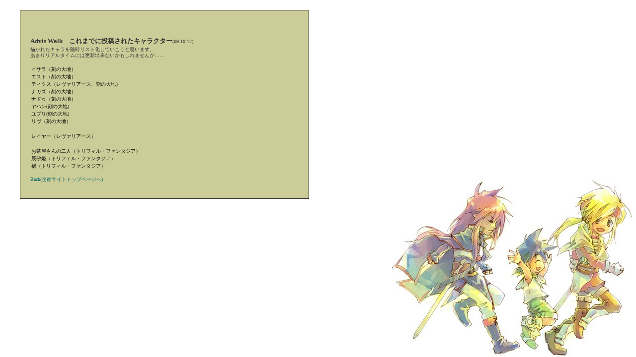

--- FILE ---
content_type: text/html
request_url: http://trtr.yu-yake.com/adviswalk/chara.htm
body_size: 1311
content:
<!DOCTYPE HTML PUBLIC "-//W3C//DTD HTML 4.01 Transitional//EN">
<html>
<head>

  <meta http-equiv="Content-Type" content="text/html; charset=shift_jis">
  <meta http-equiv="Content-Language" content="ja">
  <meta http-equiv="Content-Style-Type" content="text/css">

  <title>Advis Walk オッツキイム合作企画 投稿済みキャラ一覧</title>

<style type="text/css">
<!--
* {	margin: 0;
	padding: 0;
	font-style: normal;
	font-weight: normal;
	font-size : 100%;}

body {  background-image:url(yama_bg.jpg);
          background-repeat: no-repeat;
          background-position: right bottom;
          background-attachment: fixed;
          background-color: #FFFFFF;

          scrollbar-track-color: #FFFFFF;
          scrollbar-face-color: #FFFFFF;
          scrollbar-shadow-color: #FFFFFF;
          scrollbar-darkshadow-color: #000000;
          scrollbar-highlight-color: #FFFFFF;
          scrollbar-3dlight-color: #000000;
          scrollbar-arrow-color: #000000;
          font-size: x-small;
          margin: 20px 0px 0px 40px;}

a:link { color: #006666; }
a:visited { color: #006666; }
a:active { color: #006666; }
a:hover { color: #669999; }
a { text-decoration: none; }
img { border: none; }
#base{width:540px;
        padding: 50px 20px 20px 20px;
        background-color: #CCCC99;
        border:1px solid #333333;
        color: #333333;
        font-size: x-small;
        line-height:120%;
}

.title2{ font-family: 'ＭＳ P ゴシック';
         font-size: small;
         font-weight: bold;
         color: #333333;
         line-height:180%;}
#bun{  line-height:150%;}

-->
</style>

</head>
<body><script type="text/javascript" charset="utf-8" src="//asumi.shinobi.jp/encount"></script>
<div id="base">

<span class="title2">Advis Walk　これまでに投稿されたキャラクター</span>(09.10.12)<br>

描かれたキャラを随時リスト化していこうと思います。<br>
あまりリアルタイムには更新出来ないかもしれませんが……<br>
<br>
<table>
<tr id="bun"><td>
イサラ（刻の大地）<br>
エスト（刻の大地）<br>
ティクス（レヴァリアース、刻の大地）<br>
ナガズ（刻の大地）<br>
ナドゥ（刻の大地）<br>
ヤハン(刻の大地)<br>
ユプリ(刻の大地)<br>
リヴ（刻の大地）<br>
<br>
レイヤー（レヴァリアース）<br>
<br>
お茶屋さんの二人（トリフィル・ファンタジア）<br>
辰砂姫（トリフィル・ファンタジア）<br>
禍（トリフィル・ファンタジア）<br>



</td></tr>
</table>

<br><a href="index.html" title="AdvisWalkトップ">Back(企画サイトトップページへ)</a><br>


<br>
</div>


<div style="text-align: center;"><div style="display: inline-block; position: relative; z-index: 9999;"><script type="text/javascript" charset="utf-8" src="//asumi.shinobi.jp/fire?f=434"></script></div></div></body>
</html>

--- FILE ---
content_type: text/javascript; charset=utf-8
request_url: https://spnativeapi-tls.i-mobile.co.jp/api/ad_spot.ashx?partnerId=3461&mediaId=88146&spotId=232163&asn=1&num=7&callback=imobile_jsonp_callback_1e8484e717b5&tagv=1.2.45&referer=http://trtr.yu-yake.com/adviswalk/chara.htm
body_size: -6
content:
imobile_jsonp_callback_1e8484e717b5({"result":{"code":3,"message":"Ad not found"},"spotInfo":{},"ads":[]})